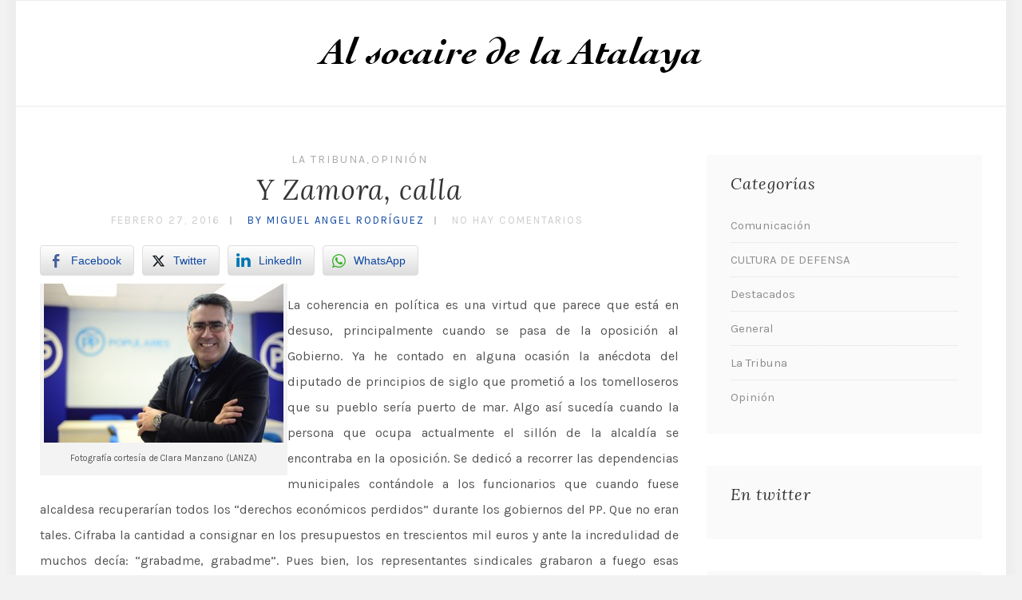

--- FILE ---
content_type: text/html; charset=UTF-8
request_url: https://www.plazadelamarina.es/y-zamora-calla/
body_size: 12777
content:
<!DOCTYPE html>
<html lang="es" class="no-js" >
<!-- start -->
<head>
	<meta charset="UTF-8" />
	<meta name="viewport" content="width=device-width, initial-scale=1, maximum-scale=1" />
    <meta name="format-detection" content="telephone=no">
		
	<title>Y Zamora, calla &#8211; Miguel Ángel Rodríguez</title>
<meta name='robots' content='max-image-preview:large' />
<link rel='dns-prefetch' href='//use.fontawesome.com' />
<link rel='dns-prefetch' href='//fonts.googleapis.com' />
<link rel="alternate" type="application/rss+xml" title="Miguel Ángel Rodríguez &raquo; Feed" href="https://www.plazadelamarina.es/feed/" />
<link rel="alternate" type="application/rss+xml" title="Miguel Ángel Rodríguez &raquo; Feed de los comentarios" href="https://www.plazadelamarina.es/comments/feed/" />
<link rel="alternate" type="application/rss+xml" title="Miguel Ángel Rodríguez &raquo; Comentario Y Zamora, calla del feed" href="https://www.plazadelamarina.es/y-zamora-calla/feed/" />
		<!-- This site uses the Google Analytics by MonsterInsights plugin v9.11.1 - Using Analytics tracking - https://www.monsterinsights.com/ -->
		<!-- Nota: MonsterInsights no está actualmente configurado en este sitio. El dueño del sitio necesita identificarse usando su cuenta de Google Analytics en el panel de ajustes de MonsterInsights. -->
					<!-- No tracking code set -->
				<!-- / Google Analytics by MonsterInsights -->
		<script type="text/javascript">
window._wpemojiSettings = {"baseUrl":"https:\/\/s.w.org\/images\/core\/emoji\/14.0.0\/72x72\/","ext":".png","svgUrl":"https:\/\/s.w.org\/images\/core\/emoji\/14.0.0\/svg\/","svgExt":".svg","source":{"concatemoji":"https:\/\/www.plazadelamarina.es\/wp-includes\/js\/wp-emoji-release.min.js?ver=6.1.9"}};
/*! This file is auto-generated */
!function(e,a,t){var n,r,o,i=a.createElement("canvas"),p=i.getContext&&i.getContext("2d");function s(e,t){var a=String.fromCharCode,e=(p.clearRect(0,0,i.width,i.height),p.fillText(a.apply(this,e),0,0),i.toDataURL());return p.clearRect(0,0,i.width,i.height),p.fillText(a.apply(this,t),0,0),e===i.toDataURL()}function c(e){var t=a.createElement("script");t.src=e,t.defer=t.type="text/javascript",a.getElementsByTagName("head")[0].appendChild(t)}for(o=Array("flag","emoji"),t.supports={everything:!0,everythingExceptFlag:!0},r=0;r<o.length;r++)t.supports[o[r]]=function(e){if(p&&p.fillText)switch(p.textBaseline="top",p.font="600 32px Arial",e){case"flag":return s([127987,65039,8205,9895,65039],[127987,65039,8203,9895,65039])?!1:!s([55356,56826,55356,56819],[55356,56826,8203,55356,56819])&&!s([55356,57332,56128,56423,56128,56418,56128,56421,56128,56430,56128,56423,56128,56447],[55356,57332,8203,56128,56423,8203,56128,56418,8203,56128,56421,8203,56128,56430,8203,56128,56423,8203,56128,56447]);case"emoji":return!s([129777,127995,8205,129778,127999],[129777,127995,8203,129778,127999])}return!1}(o[r]),t.supports.everything=t.supports.everything&&t.supports[o[r]],"flag"!==o[r]&&(t.supports.everythingExceptFlag=t.supports.everythingExceptFlag&&t.supports[o[r]]);t.supports.everythingExceptFlag=t.supports.everythingExceptFlag&&!t.supports.flag,t.DOMReady=!1,t.readyCallback=function(){t.DOMReady=!0},t.supports.everything||(n=function(){t.readyCallback()},a.addEventListener?(a.addEventListener("DOMContentLoaded",n,!1),e.addEventListener("load",n,!1)):(e.attachEvent("onload",n),a.attachEvent("onreadystatechange",function(){"complete"===a.readyState&&t.readyCallback()})),(e=t.source||{}).concatemoji?c(e.concatemoji):e.wpemoji&&e.twemoji&&(c(e.twemoji),c(e.wpemoji)))}(window,document,window._wpemojiSettings);
</script>
<style type="text/css">
img.wp-smiley,
img.emoji {
	display: inline !important;
	border: none !important;
	box-shadow: none !important;
	height: 1em !important;
	width: 1em !important;
	margin: 0 0.07em !important;
	vertical-align: -0.1em !important;
	background: none !important;
	padding: 0 !important;
}
</style>
	<link rel='stylesheet' id='wp-block-library-css' href='https://www.plazadelamarina.es/wp-includes/css/dist/block-library/style.min.css?ver=6.1.9' type='text/css' media='all' />
<link rel='stylesheet' id='classic-theme-styles-css' href='https://www.plazadelamarina.es/wp-includes/css/classic-themes.min.css?ver=1' type='text/css' media='all' />
<style id='global-styles-inline-css' type='text/css'>
body{--wp--preset--color--black: #000000;--wp--preset--color--cyan-bluish-gray: #abb8c3;--wp--preset--color--white: #ffffff;--wp--preset--color--pale-pink: #f78da7;--wp--preset--color--vivid-red: #cf2e2e;--wp--preset--color--luminous-vivid-orange: #ff6900;--wp--preset--color--luminous-vivid-amber: #fcb900;--wp--preset--color--light-green-cyan: #7bdcb5;--wp--preset--color--vivid-green-cyan: #00d084;--wp--preset--color--pale-cyan-blue: #8ed1fc;--wp--preset--color--vivid-cyan-blue: #0693e3;--wp--preset--color--vivid-purple: #9b51e0;--wp--preset--gradient--vivid-cyan-blue-to-vivid-purple: linear-gradient(135deg,rgba(6,147,227,1) 0%,rgb(155,81,224) 100%);--wp--preset--gradient--light-green-cyan-to-vivid-green-cyan: linear-gradient(135deg,rgb(122,220,180) 0%,rgb(0,208,130) 100%);--wp--preset--gradient--luminous-vivid-amber-to-luminous-vivid-orange: linear-gradient(135deg,rgba(252,185,0,1) 0%,rgba(255,105,0,1) 100%);--wp--preset--gradient--luminous-vivid-orange-to-vivid-red: linear-gradient(135deg,rgba(255,105,0,1) 0%,rgb(207,46,46) 100%);--wp--preset--gradient--very-light-gray-to-cyan-bluish-gray: linear-gradient(135deg,rgb(238,238,238) 0%,rgb(169,184,195) 100%);--wp--preset--gradient--cool-to-warm-spectrum: linear-gradient(135deg,rgb(74,234,220) 0%,rgb(151,120,209) 20%,rgb(207,42,186) 40%,rgb(238,44,130) 60%,rgb(251,105,98) 80%,rgb(254,248,76) 100%);--wp--preset--gradient--blush-light-purple: linear-gradient(135deg,rgb(255,206,236) 0%,rgb(152,150,240) 100%);--wp--preset--gradient--blush-bordeaux: linear-gradient(135deg,rgb(254,205,165) 0%,rgb(254,45,45) 50%,rgb(107,0,62) 100%);--wp--preset--gradient--luminous-dusk: linear-gradient(135deg,rgb(255,203,112) 0%,rgb(199,81,192) 50%,rgb(65,88,208) 100%);--wp--preset--gradient--pale-ocean: linear-gradient(135deg,rgb(255,245,203) 0%,rgb(182,227,212) 50%,rgb(51,167,181) 100%);--wp--preset--gradient--electric-grass: linear-gradient(135deg,rgb(202,248,128) 0%,rgb(113,206,126) 100%);--wp--preset--gradient--midnight: linear-gradient(135deg,rgb(2,3,129) 0%,rgb(40,116,252) 100%);--wp--preset--duotone--dark-grayscale: url('#wp-duotone-dark-grayscale');--wp--preset--duotone--grayscale: url('#wp-duotone-grayscale');--wp--preset--duotone--purple-yellow: url('#wp-duotone-purple-yellow');--wp--preset--duotone--blue-red: url('#wp-duotone-blue-red');--wp--preset--duotone--midnight: url('#wp-duotone-midnight');--wp--preset--duotone--magenta-yellow: url('#wp-duotone-magenta-yellow');--wp--preset--duotone--purple-green: url('#wp-duotone-purple-green');--wp--preset--duotone--blue-orange: url('#wp-duotone-blue-orange');--wp--preset--font-size--small: 13px;--wp--preset--font-size--medium: 20px;--wp--preset--font-size--large: 36px;--wp--preset--font-size--x-large: 42px;--wp--preset--spacing--20: 0.44rem;--wp--preset--spacing--30: 0.67rem;--wp--preset--spacing--40: 1rem;--wp--preset--spacing--50: 1.5rem;--wp--preset--spacing--60: 2.25rem;--wp--preset--spacing--70: 3.38rem;--wp--preset--spacing--80: 5.06rem;}:where(.is-layout-flex){gap: 0.5em;}body .is-layout-flow > .alignleft{float: left;margin-inline-start: 0;margin-inline-end: 2em;}body .is-layout-flow > .alignright{float: right;margin-inline-start: 2em;margin-inline-end: 0;}body .is-layout-flow > .aligncenter{margin-left: auto !important;margin-right: auto !important;}body .is-layout-constrained > .alignleft{float: left;margin-inline-start: 0;margin-inline-end: 2em;}body .is-layout-constrained > .alignright{float: right;margin-inline-start: 2em;margin-inline-end: 0;}body .is-layout-constrained > .aligncenter{margin-left: auto !important;margin-right: auto !important;}body .is-layout-constrained > :where(:not(.alignleft):not(.alignright):not(.alignfull)){max-width: var(--wp--style--global--content-size);margin-left: auto !important;margin-right: auto !important;}body .is-layout-constrained > .alignwide{max-width: var(--wp--style--global--wide-size);}body .is-layout-flex{display: flex;}body .is-layout-flex{flex-wrap: wrap;align-items: center;}body .is-layout-flex > *{margin: 0;}:where(.wp-block-columns.is-layout-flex){gap: 2em;}.has-black-color{color: var(--wp--preset--color--black) !important;}.has-cyan-bluish-gray-color{color: var(--wp--preset--color--cyan-bluish-gray) !important;}.has-white-color{color: var(--wp--preset--color--white) !important;}.has-pale-pink-color{color: var(--wp--preset--color--pale-pink) !important;}.has-vivid-red-color{color: var(--wp--preset--color--vivid-red) !important;}.has-luminous-vivid-orange-color{color: var(--wp--preset--color--luminous-vivid-orange) !important;}.has-luminous-vivid-amber-color{color: var(--wp--preset--color--luminous-vivid-amber) !important;}.has-light-green-cyan-color{color: var(--wp--preset--color--light-green-cyan) !important;}.has-vivid-green-cyan-color{color: var(--wp--preset--color--vivid-green-cyan) !important;}.has-pale-cyan-blue-color{color: var(--wp--preset--color--pale-cyan-blue) !important;}.has-vivid-cyan-blue-color{color: var(--wp--preset--color--vivid-cyan-blue) !important;}.has-vivid-purple-color{color: var(--wp--preset--color--vivid-purple) !important;}.has-black-background-color{background-color: var(--wp--preset--color--black) !important;}.has-cyan-bluish-gray-background-color{background-color: var(--wp--preset--color--cyan-bluish-gray) !important;}.has-white-background-color{background-color: var(--wp--preset--color--white) !important;}.has-pale-pink-background-color{background-color: var(--wp--preset--color--pale-pink) !important;}.has-vivid-red-background-color{background-color: var(--wp--preset--color--vivid-red) !important;}.has-luminous-vivid-orange-background-color{background-color: var(--wp--preset--color--luminous-vivid-orange) !important;}.has-luminous-vivid-amber-background-color{background-color: var(--wp--preset--color--luminous-vivid-amber) !important;}.has-light-green-cyan-background-color{background-color: var(--wp--preset--color--light-green-cyan) !important;}.has-vivid-green-cyan-background-color{background-color: var(--wp--preset--color--vivid-green-cyan) !important;}.has-pale-cyan-blue-background-color{background-color: var(--wp--preset--color--pale-cyan-blue) !important;}.has-vivid-cyan-blue-background-color{background-color: var(--wp--preset--color--vivid-cyan-blue) !important;}.has-vivid-purple-background-color{background-color: var(--wp--preset--color--vivid-purple) !important;}.has-black-border-color{border-color: var(--wp--preset--color--black) !important;}.has-cyan-bluish-gray-border-color{border-color: var(--wp--preset--color--cyan-bluish-gray) !important;}.has-white-border-color{border-color: var(--wp--preset--color--white) !important;}.has-pale-pink-border-color{border-color: var(--wp--preset--color--pale-pink) !important;}.has-vivid-red-border-color{border-color: var(--wp--preset--color--vivid-red) !important;}.has-luminous-vivid-orange-border-color{border-color: var(--wp--preset--color--luminous-vivid-orange) !important;}.has-luminous-vivid-amber-border-color{border-color: var(--wp--preset--color--luminous-vivid-amber) !important;}.has-light-green-cyan-border-color{border-color: var(--wp--preset--color--light-green-cyan) !important;}.has-vivid-green-cyan-border-color{border-color: var(--wp--preset--color--vivid-green-cyan) !important;}.has-pale-cyan-blue-border-color{border-color: var(--wp--preset--color--pale-cyan-blue) !important;}.has-vivid-cyan-blue-border-color{border-color: var(--wp--preset--color--vivid-cyan-blue) !important;}.has-vivid-purple-border-color{border-color: var(--wp--preset--color--vivid-purple) !important;}.has-vivid-cyan-blue-to-vivid-purple-gradient-background{background: var(--wp--preset--gradient--vivid-cyan-blue-to-vivid-purple) !important;}.has-light-green-cyan-to-vivid-green-cyan-gradient-background{background: var(--wp--preset--gradient--light-green-cyan-to-vivid-green-cyan) !important;}.has-luminous-vivid-amber-to-luminous-vivid-orange-gradient-background{background: var(--wp--preset--gradient--luminous-vivid-amber-to-luminous-vivid-orange) !important;}.has-luminous-vivid-orange-to-vivid-red-gradient-background{background: var(--wp--preset--gradient--luminous-vivid-orange-to-vivid-red) !important;}.has-very-light-gray-to-cyan-bluish-gray-gradient-background{background: var(--wp--preset--gradient--very-light-gray-to-cyan-bluish-gray) !important;}.has-cool-to-warm-spectrum-gradient-background{background: var(--wp--preset--gradient--cool-to-warm-spectrum) !important;}.has-blush-light-purple-gradient-background{background: var(--wp--preset--gradient--blush-light-purple) !important;}.has-blush-bordeaux-gradient-background{background: var(--wp--preset--gradient--blush-bordeaux) !important;}.has-luminous-dusk-gradient-background{background: var(--wp--preset--gradient--luminous-dusk) !important;}.has-pale-ocean-gradient-background{background: var(--wp--preset--gradient--pale-ocean) !important;}.has-electric-grass-gradient-background{background: var(--wp--preset--gradient--electric-grass) !important;}.has-midnight-gradient-background{background: var(--wp--preset--gradient--midnight) !important;}.has-small-font-size{font-size: var(--wp--preset--font-size--small) !important;}.has-medium-font-size{font-size: var(--wp--preset--font-size--medium) !important;}.has-large-font-size{font-size: var(--wp--preset--font-size--large) !important;}.has-x-large-font-size{font-size: var(--wp--preset--font-size--x-large) !important;}
.wp-block-navigation a:where(:not(.wp-element-button)){color: inherit;}
:where(.wp-block-columns.is-layout-flex){gap: 2em;}
.wp-block-pullquote{font-size: 1.5em;line-height: 1.6;}
</style>
<link rel='stylesheet' id='ctf_styles-css' href='https://www.plazadelamarina.es/wp-content/plugins/custom-twitter-feeds/css/ctf-styles.min.css?ver=2.3.1' type='text/css' media='all' />
<link rel='stylesheet' id='ssb-front-css-css' href='https://www.plazadelamarina.es/wp-content/plugins/simple-social-buttons/assets/css/front.css?ver=6.2.0' type='text/css' media='all' />
<link rel='stylesheet' id='googleFonts-css' href='https://fonts.googleapis.com/css?family=Karla%3A400%2C700%7CLora%3A400%2C700%2C400italic%7CKarla%3A400%2C700%7CPlayfair+Display%3A400%2C400italic&#038;ver=6.1.9' type='text/css' media='all' />
<link rel='stylesheet' id='style-css' href='https://www.plazadelamarina.es/wp-content/themes/everly-lite/style.css?ver=6.1.9' type='text/css' media='all' />
<style id='style-inline-css' type='text/css'>


.block_footer_text, .quote-category .blogpostcategory {font-family: Playfair Display, "Helvetica Neue", Arial, Helvetica, Verdana, sans-serif;}
body {	 
	background:#f2f2f2   !important;
	color:#525452;
	font-family: Karla, "Helvetica Neue", Arial, Helvetica, Verdana, sans-serif;
	font-size: 16px;
	font-weight: normal;
}

::selection { background: #000; color:#fff; text-shadow: none; }

h1, h2, h3, h4, h5, h6, .block1 p, .hebe .tp-tab-desc {font-family: Lora, "Helvetica Neue", Arial, Helvetica, Verdana, sans-serif;}
h1 { 	
	color:#333;
	font-size: 34px !important;
	}
	
h2, .term-description p { 	
	color:#333;
	font-size: 32px !important;
	}

h3 { 	
	color:#333;
	font-size: 30px !important;
	}

h4 { 	
	color:#333;
	font-size: 26px !important;
	}	
	
h5 { 	
	color:#333;
	font-size: 22px !important;
	}	

h6 { 	
	color:#333;
	font-size: 18px !important;
	}	

.pagenav a {font-family: Karla !important;
			  font-size: 13px;
			  font-weight:normal;
			  color:#222222;
}
.block1_lower_text p,.widget_wysija_cont .updated, .widget_wysija_cont .login .message, p.edd-logged-in, #edd_login_form, #edd_login_form p  {font-family: Karla, "Helvetica Neue", Arial, Helvetica, Verdana, sans-serif !important;color:#444;font-size:14px;}

a, select, input, textarea, button{ color:#343434;}
h3#reply-title, select, input, textarea, button, .link-category .title a, .wttitle h4 a{font-family: Karla, "Helvetica Neue", Arial, Helvetica, Verdana, sans-serif;}



/* ***********************
--------------------------------------
------------MAIN COLOR----------
--------------------------------------
*********************** */

a:hover, span, .current-menu-item a, .blogmore, .more-link, .pagenav.fixedmenu li a:hover, .widget ul li a:hover,.pagenav.fixedmenu li.current-menu-item > a,.block2_text a,
.blogcontent a, .sentry a, .post-meta a:hover, .sidebar .social_icons i:hover,.blog_social .addthis_toolbox a:hover, .addthis_toolbox a:hover, .content.blog .single-date, a.post-meta-author, .block1_text p,
.grid .blog-category a, .pmc-main-menu li.colored a, .top-wrapper .social_icons a i:hover

{
	color:#c5a179;
}

.su-quote-style-default  {border-left:5px solid #c5a179;}
.addthis_toolbox a i:hover {color:#c5a179 !important;}
 
/* ***********************
--------------------------------------
------------BACKGROUND MAIN COLOR----------
--------------------------------------
*********************** */

.top-cart, .widget_tag_cloud a:hover, .sidebar .widget_search #searchsubmit,
.specificComment .comment-reply-link:hover, #submit:hover,  .wpcf7-submit:hover, #submit:hover,
.link-title-previous:hover, .link-title-next:hover, .specificComment .comment-edit-link:hover, .specificComment .comment-reply-link:hover, h3#reply-title small a:hover, .pagenav li a:after,
.widget_wysija_cont .wysija-submit,.widget ul li:before, #footer .widget_search #searchsubmit, .everly-read-more a:hover, .blogpost .tags a:hover,
.mainwrap.single-default.sidebar .link-title-next:hover, .mainwrap.single-default.sidebar .link-title-previous:hover, .everly-home-deals-more a:hover, .top-search-form i:hover, .edd-submit.button.blue:hover,
ul#menu-top-menu, a.catlink:hover, .everly-read-more a, #commentform #submit, input[type="submit"]
  {
	background:#c5a179 ;
}
.pagenav  li li a:hover {background:none;}
.edd-submit.button.blue:hover, .cart_item.edd_checkout a:hover {background:#c5a179 !important;}
.link-title-previous:hover, .link-title-next:hover {color:#fff;}
#headerwrap {background:#ffffff;}


#everly-slider-wrapper, .everly-rev-slider {padding-top:px;}

 /* ***********************
--------------------------------------
------------BOXED---------------------
-----------------------------------*/
 header,.outerpagewrap{background:none !important;}

@media screen and (min-width:1240px){
body {width:1240px !important;margin:0 auto !important;}
.top-nav ul{margin-right: -21px !important;}
.mainwrap.shop {float:none;}
.pagenav.fixedmenu { width: 1240px !important;}
.bottom-support-tab,.totop{right:5px;}
 	body {
	background:#f2f2f2   !important; 
	
	}
	
	
}
     
.top-wrapper {background:;}

.pagenav {background:#ffffff;border-top:px solid #000;border-bottom:px solid #000;} 
 


/* ***********************
--------------------------------------
------------CUSTOM CSS----------
--------------------------------------
*********************** */


</style>
<script type='text/javascript' src='https://www.plazadelamarina.es/wp-includes/js/jquery/jquery.min.js?ver=3.6.1' id='jquery-core-js'></script>
<script type='text/javascript' src='https://www.plazadelamarina.es/wp-includes/js/jquery/jquery-migrate.min.js?ver=3.3.2' id='jquery-migrate-js'></script>
<script type='text/javascript' src='https://www.plazadelamarina.es/wp-content/themes/everly-lite/js/jquery.bxslider.js?ver=1' id='jquery.bxslider-js'></script>
<script type='text/javascript' src='https://use.fontawesome.com/30ede005b9.js' id='font-awesome_pms-js'></script>
<link rel="https://api.w.org/" href="https://www.plazadelamarina.es/wp-json/" /><link rel="alternate" type="application/json" href="https://www.plazadelamarina.es/wp-json/wp/v2/posts/1125" /><link rel="EditURI" type="application/rsd+xml" title="RSD" href="https://www.plazadelamarina.es/xmlrpc.php?rsd" />
<link rel="wlwmanifest" type="application/wlwmanifest+xml" href="https://www.plazadelamarina.es/wp-includes/wlwmanifest.xml" />
<meta name="generator" content="WordPress 6.1.9" />
<link rel="canonical" href="https://www.plazadelamarina.es/y-zamora-calla/" />
<link rel='shortlink' href='https://www.plazadelamarina.es/?p=1125' />
<link rel="alternate" type="application/json+oembed" href="https://www.plazadelamarina.es/wp-json/oembed/1.0/embed?url=https%3A%2F%2Fwww.plazadelamarina.es%2Fy-zamora-calla%2F" />
<link rel="alternate" type="text/xml+oembed" href="https://www.plazadelamarina.es/wp-json/oembed/1.0/embed?url=https%3A%2F%2Fwww.plazadelamarina.es%2Fy-zamora-calla%2F&#038;format=xml" />
 <style media="screen">

		.simplesocialbuttons.simplesocialbuttons_inline .ssb-fb-like, .simplesocialbuttons.simplesocialbuttons_inline amp-facebook-like {
	  margin: ;
	}
		 /*inline margin*/
		.simplesocialbuttons.simplesocialbuttons_inline.simplesocial-sm-round button{
	  margin: ;
	}
	
	
	
	
	
	
			 /*margin-digbar*/

	
	
	
	
	
	
	
</style>

<!-- Open Graph Meta Tags generated by Simple Social Buttons 6.2.0 -->
<meta property="og:title" content="Y Zamora, calla - Miguel Ángel Rodríguez" />
<meta property="og:type" content="article" />
<meta property="og:description" content="La coherencia en pol&iacute;tica es una virtud que parece que est&aacute; en desuso, principalmente cuando se pasa de la oposici&oacute;n al Gobierno. Ya he contado en alguna ocasi&oacute;n la an&eacute;cdota del diputado de principios de siglo que prometi&oacute; a los tomelloseros que su pueblo ser&iacute;a puerto de mar. Algo as&iacute;&hellip;" />
<meta property="og:url" content="https://www.plazadelamarina.es/y-zamora-calla/" />
<meta property="og:site_name" content="Miguel Ángel Rodríguez" />
<meta property="og:image" content="http://www.plazadelamarina.es/wp-content/uploads/2016/02/FullSizeRender-3-300x199.jpg" />
<meta name="twitter:card" content="summary_large_image" />
<meta name="twitter:description" content="La coherencia en pol&iacute;tica es una virtud que parece que est&aacute; en desuso, principalmente cuando se pasa de la oposici&oacute;n al Gobierno. Ya he contado en alguna ocasi&oacute;n la an&eacute;cdota del diputado de principios de siglo que prometi&oacute; a los tomelloseros que su pueblo ser&iacute;a puerto de mar. Algo as&iacute;&hellip;" />
<meta name="twitter:title" content="Y Zamora, calla - Miguel Ángel Rodríguez" />
<meta property="twitter:image" content="http://www.plazadelamarina.es/wp-content/uploads/2016/02/FullSizeRender-3-300x199.jpg" />
<style type="text/css">.recentcomments a{display:inline !important;padding:0 !important;margin:0 !important;}</style><meta name="twitter:widgets:link-color" content="#000000" /><meta name="twitter:widgets:border-color" content="#000000" /><meta name="twitter:partner" content="tfwp" />
<meta name="twitter:card" content="summary" /><meta name="twitter:title" content="Y Zamora, calla" /><meta name="twitter:site" content="@marodriguezg3" /><meta name="twitter:description" content="La coherencia en pol&iacute;tica es una virtud que parece que est&aacute; en desuso, principalmente cuando se pasa de la oposici&oacute;n&hellip;" /><meta name="twitter:creator" content="@marodriguezg3" />
		<style type="text/css" id="wp-custom-css">
			a:hover, span, .current-menu-item a, .blogmore, .more-link, .pagenav.fixedmenu li a:hover, .widget ul li a:hover, .pagenav.fixedmenu li.current-menu-item > a, .block2_text a, .blogcontent a, .sentry a, .post-meta a:hover, .sidebar .social_icons i:hover, .blog_social .addthis_toolbox a:hover, .addthis_toolbox a:hover, .content.blog .single-date, a.post-meta-author, .block1_text p, .grid .blog-category a, .pmc-main-menu li.colored a, .top-wrapper .social_icons a i:hover {
    color: #0d47a1;
p.justificar {
  text-align: justify;
}
		</style>
		</head>		
<!-- start body -->
<body class="post-template-default single single-post postid-1125 single-format-standard everly_boxed" >
	<!-- start header -->
			<!-- fixed menu -->		
				
			
			<div class="pagenav fixedmenu">						
				<div class="holder-fixedmenu">							
					<div class="logo-fixedmenu">								
											<a href="https://www.plazadelamarina.es/"><img src="http://www.plazadelamarina.es/wp-content/uploads/2021/04/socaire-2.png" alt="Miguel Ángel Rodríguez - Política, economía y cultura de Defensa" ></a>
										</div>
						<div class="menu-fixedmenu home">
							
					</div>
				</div>	
			</div>
				<header>
				<!-- top bar -->
									<div class="top-wrapper">
						<div class="top-wrapper-content">
							<div class="top-left">
															</div>
							<div class="top-right">
															</div>
						</div>
					</div>
								
					<div id="headerwrap">			
						<!-- logo and main menu -->
						<div id="header">
							<!-- respoonsive menu main-->
							<!-- respoonsive menu no scrool bar -->
							<div class="respMenu noscroll">
								<div class="resp_menu_button"><i class="fa fa-list-ul fa-2x"></i></div>
									
							</div>	
							<!-- logo -->
							<div class="logo-inner">
								<div id="logo" class="">
																		<a href="https://www.plazadelamarina.es/"><img src="									http://www.plazadelamarina.es/wp-content/uploads/2021/04/socaire.png" alt="Miguel Ángel Rodríguez - Política, economía y cultura de Defensa" /></a>
								</div>
																	
							</div>	
							
							<!-- main menu -->
							<div class="pagenav"> 	
								<div class="pmc-main-menu">
																			
								</div> 	
							</div> 
						</div>
					</div> 							
												
				
						
									</header>	
						<!-- top bar with breadcrumb and post navigation -->

<!-- main content start -->
<div class="mainwrap single-default sidebar">
		<!--rev slider-->
		
	<div class="main clearfix">	
	<div class="content singledefult">
		<div class="postcontent singledefult" id="post-" class="post-1125 post type-post status-publish format-standard hentry category-la-tribuna category-opinion">		
			<div class="blogpost">		
				<div class="posttext">
					<div class="topBlog">	
						<div class="blog-category"><em><a href="https://www.plazadelamarina.es/category/la-tribuna/" >La Tribuna</a>, <a href="https://www.plazadelamarina.es/category/opinion/" >Opinión</a></em> </div>
						<h1 class="title"><a href="https://www.plazadelamarina.es/y-zamora-calla/" rel="bookmark" title="Permanent Link to Y Zamora, calla">Y Zamora, calla</a></h1>
												<div class = "post-meta">
														<a class="post-meta-time" href="https://www.plazadelamarina.es/2016/02/27/">febrero 27, 2016</a> <a class="post-meta-author" href="">by Miguel Angel Rodríguez</a> <a href="https://www.plazadelamarina.es/y-zamora-calla/#commentform">No hay comentarios</a>				
						</div>
						 <!-- end of post meta -->
					</div>			
											 
						<div class="blogsingleimage">			
							
																													
								
								

						</div>
		

										<div class="sentry">
						 
						    							<div><div class="simplesocialbuttons simplesocial-sm-round simplesocialbuttons_inline simplesocialbuttons-align-left post-1125 post  simplesocialbuttons-inline-no-animation">
<button class="simplesocial-fb-share"  rel="nofollow"  target="_blank"  aria-label="Facebook Share" data-href="https://www.facebook.com/sharer/sharer.php?u=https://www.plazadelamarina.es/y-zamora-calla/" onClick="javascript:window.open(this.dataset.href, '', 'menubar=no,toolbar=no,resizable=yes,scrollbars=yes,height=600,width=600');return false;"><span class="simplesocialtxt">Facebook </span> </button>
<button class="simplesocial-twt-share"  rel="nofollow"  target="_blank"  aria-label="Twitter Share" data-href="https://twitter.com/intent/tweet?text=Y+Zamora%2C+calla&url=https://www.plazadelamarina.es/y-zamora-calla/" onClick="javascript:window.open(this.dataset.href, '', 'menubar=no,toolbar=no,resizable=yes,scrollbars=yes,height=600,width=600');return false;"><span class="simplesocialtxt">Twitter</span> </button>
<button  rel="nofollow"  target="_blank"  class="simplesocial-linkedin-share" aria-label="LinkedIn Share" data-href="https://www.linkedin.com/sharing/share-offsite/?url=https://www.plazadelamarina.es/y-zamora-calla/" onClick="javascript:window.open(this.dataset.href, '', 'menubar=no,toolbar=no,resizable=yes,scrollbars=yes,height=600,width=600');return false;"><span class="simplesocialtxt">LinkedIn</span></button>
<button onClick="javascript:window.open(this.dataset.href, '_blank' );return false;" class="simplesocial-whatsapp-share"  rel="nofollow"  target="_blank"  aria-label="WhatsApp Share" data-href="https://api.whatsapp.com/send?text=https://www.plazadelamarina.es/y-zamora-calla/"><span class="simplesocialtxt">WhatsApp</span></button>
</div>
<div id="attachment_1119" style="width: 310px" class="wp-caption alignleft"><a href="http://www.plazadelamarina.es/?attachment_id=1119" rel="attachment wp-att-1119"><img aria-describedby="caption-attachment-1119" decoding="async" class="size-medium wp-image-1119" alt="Fotografía cortesía de Clara Manzano (LANZA)" src="http://www.plazadelamarina.es/wp-content/uploads/2016/02/FullSizeRender-3-300x199.jpg" rel="lightbox[1125]" width="300" height="199" srcset="https://www.plazadelamarina.es/wp-content/uploads/2016/02/FullSizeRender-3-300x199.jpg 300w, https://www.plazadelamarina.es/wp-content/uploads/2016/02/FullSizeRender-3-1024x682.jpg 1024w" sizes="(max-width: 300px) 100vw, 300px" /></a><p id="caption-attachment-1119" class="wp-caption-text">Fotografía cortesía de Clara Manzano (LANZA)</p></div>
<p style="text-align: justify;">La coherencia en política es una virtud que parece que está en desuso, principalmente cuando se pasa de la oposición al Gobierno. Ya he contado en alguna ocasión la anécdota del diputado de principios de siglo que prometió a los tomelloseros que su pueblo sería puerto de mar. Algo así sucedía cuando la persona que ocupa actualmente el sillón de la alcaldía se encontraba en la oposición. Se dedicó a recorrer las dependencias municipales contándole a los funcionarios que cuando fuese alcaldesa recuperarían todos los “derechos económicos perdidos” durante los gobiernos del PP. Que no eran tales. Cifraba la cantidad a consignar en los presupuestos en trescientos mil euros y ante la incredulidad de muchos decía: “grabadme, grabadme”. Pues bien, los representantes sindicales grabaron a fuego esas promesas en sus mentes y una vez entronizada como alcaldesa de la ciudad se las recordaron. La sorpresa ha venido cuando, en el primer acuerdo marco que han tenido que negociar los representantes de los trabajadores con los ediles que representan “el gobierno del cambio”, como les gusta hacerse llamar, pues de lo dicho, nada. Se cerró la negociación sin tener en cuenta las demandas de los tres sindicatos mayoritarios en la función pública municipal. Han tenido que rectificar, y van…., y anunciar que vuelven a negociar. Parece un asunto que afecta solo a los funcionarios del Ayuntamiento, pero la verdad es que esta forma de gobernar improvisada, sin tener una idea clara de hacia dónde van, nos afecta a todos. No es la única prueba de incongruencia. Durante el pasado pleno le recordé a Pilar Zamora sus manifestaciones a favor de la construcción de un nuevo pabellón ferial en Ciudad Real, cuando era oposición. Llegó a decir que la edición de 2015 sería la última en la que FENAVIN se celebraría en carpas. Ahora que gobierna, ni la Junta ni la Diputación tienen intención de hacer un nuevo pabellón, y ella calla. Otro ejemplo, en el ámbito de la educación. En 2013 se empezó a hablar del cierre del colegio Juan Alcaide de la capital. El PSOE, entonces en la oposición, puso el grito en el cielo a través de su entonces representante en el Consejo Escolar Municipal. Sin tener competencias para ello, el anterior equipo de Gobierno de Rosa Romero consiguió que el colegio no se cerrase. La nueva administración socialista de Castilla-La Mancha, lo primero que ha hecho en Ciudad Real es decretar su cierre. Ay madre si lo llega a cerrar Cospedal…la que se habría liado. Y la señora Zamora, calla.</p>
<p style="text-align: justify;"><span id="more-1125"></span>Pero es que la construcción del colegio de Valverde era una prioridad. Nos instaban un día sí y otro también para que el Ayuntamiento desarrollase suelo en Valverde, que después se cedería a la Junta, para que ésta hiciese el colegio. La Junta llegó a hacer el proyecto que se presentó a la comunidad educativa de Valverde. En el pasado pleno se cancelaron los pasos dados hasta ahora para ese desarrollo del suelo, porque ya no hace falta. “Ahora”, el nuevo colegio se puede hacer, cuando se haga, en la parcela que ocupa el actual. Y digo cuando se haga porque, de momento, los presupuestos socialistas de la junta, han previsto 40.000 euros que no llegan ni para pintar los barracones en los que los niños dan clase actualmente. En esto debe consistir eso que dijo la consejera del ramo de que la educación en Castilla-La Mancha es roja. El color con el que tachan a nuestra ciudad de las inversiones en los presupuestos. Y la señora Zamora, calla. Pero es que los presupuestos no recogen un céntimo para la autovía Ciudad Real-Toledo, tan necesaria desde el punto de vista del desarrollo económico pero, y más importante, desde el punto de vista de la seguridad. Y la señora Zamora, calla. En este punto podría decir eso tan poético de: “me gustas cuando callas, porque estás como ausente”. Pero en este caso el silencio de la primera edil perjudica a nuestra ciudad que ve como, cada vez que gobierna el PSOE en Toledo, pasamos al furgón de cola. Y Zamora, calla.</p>
<div class="simplesocialbuttons simplesocial-sm-round simplesocialbuttons_inline simplesocialbuttons-align-left post-1125 post  simplesocialbuttons-inline-no-animation">
<button class="simplesocial-fb-share"  rel="nofollow"  target="_blank"  aria-label="Facebook Share" data-href="https://www.facebook.com/sharer/sharer.php?u=https://www.plazadelamarina.es/y-zamora-calla/" onClick="javascript:window.open(this.dataset.href, '', 'menubar=no,toolbar=no,resizable=yes,scrollbars=yes,height=600,width=600');return false;"><span class="simplesocialtxt">Facebook </span> </button>
<button class="simplesocial-twt-share"  rel="nofollow"  target="_blank"  aria-label="Twitter Share" data-href="https://twitter.com/intent/tweet?text=Y+Zamora%2C+calla&url=https://www.plazadelamarina.es/y-zamora-calla/" onClick="javascript:window.open(this.dataset.href, '', 'menubar=no,toolbar=no,resizable=yes,scrollbars=yes,height=600,width=600');return false;"><span class="simplesocialtxt">Twitter</span> </button>
<button  rel="nofollow"  target="_blank"  class="simplesocial-linkedin-share" aria-label="LinkedIn Share" data-href="https://www.linkedin.com/sharing/share-offsite/?url=https://www.plazadelamarina.es/y-zamora-calla/" onClick="javascript:window.open(this.dataset.href, '', 'menubar=no,toolbar=no,resizable=yes,scrollbars=yes,height=600,width=600');return false;"><span class="simplesocialtxt">LinkedIn</span></button>
<button onClick="javascript:window.open(this.dataset.href, '_blank' );return false;" class="simplesocial-whatsapp-share"  rel="nofollow"  target="_blank"  aria-label="WhatsApp Share" data-href="https://api.whatsapp.com/send?text=https://www.plazadelamarina.es/y-zamora-calla/"><span class="simplesocialtxt">WhatsApp</span></button>
</div>
</div>		
												<div class="post-page-links"></div>
						<div class="singleBorder"></div>
					</div>
				</div>
				
																
								<div class="blog-info">
					
				
										<div class="blog_social"> Share: <div class="addthis_toolbox"><div class="custom_images"><a class="addthis_button_facebook" addthis:url="https://www.plazadelamarina.es/y-zamora-calla/" addthis:title="Y Zamora, calla" ><i class="fa fa-facebook"></i></a><a class="addthis_button_twitter" addthis:url="https://www.plazadelamarina.es/y-zamora-calla/" addthis:title="Y Zamora, calla"><i class="fa fa-twitter"></i></a><a class="addthis_button_pinterest_share" addthis:url="https://www.plazadelamarina.es/y-zamora-calla/" addthis:title="Y Zamora, calla"><i class="fa fa-pinterest"></i></a><a class="addthis_button_google_plusone_share" addthis:url="https://www.plazadelamarina.es/y-zamora-calla/" g:plusone:count="false" addthis:title="Y Zamora, calla"><i class="fa fa-google-plus"></i></a><a class="addthis_button_stumbleupon" addthis:url="https://www.plazadelamarina.es/y-zamora-calla/" addthis:title="Y Zamora, calla"><i class="fa fa-stumbleupon"></i></a></div><script type="text/javascript" src="https://s7.addthis.com/js/300/addthis_widget.js"></script></div></div>	
									
				</div>
				 <!-- end of blog-info -->
				
								<div class = "author-info-wrap">
					<div class="blogAuthor">
						<a href="https://www.plazadelamarina.es/author/marodriguezg-w/"><img alt='' src='https://secure.gravatar.com/avatar/a50cef8e6a72261c60663cc3a07e236e?s=100&#038;d=mm&#038;r=g' srcset='https://secure.gravatar.com/avatar/a50cef8e6a72261c60663cc3a07e236e?s=200&#038;d=mm&#038;r=g 2x' class='avatar avatar-100 photo' height='100' width='100' loading='lazy' decoding='async'/></a>
					</div>
					<div class="authorBlogName">	
						Written by  Miguel Angel Rodríguez  
					</div>
					<div class = "bibliographical-info">He sido muchas cosas, ahora solo un ciudadano de a pie que expresa su opinión sobre los asuntos de su interés, que son variados. Si no os gusta lo que leéis podéis seguir circulando. Sin acritud. Per aspera ad astra.</div>
				</div>
				 <!-- end of author info -->
				
			</div>						
			
		</div>	
		
						<div class="titleborderOut">
			<div class="titleborder"></div>
		</div>
			
		 <!-- end of related -->
		
		
		<!-- You can start editing here. -->					<!-- If comments are open, but there are no comments. -->	 <div id="commentform"><div class="titleborderOut">		<div class="titleborder"></div>	</div><div class="post-comments-title">	<h4 class="post-comments">Leave a Comment</h4></div>	<div id="respond" class="comment-respond">
		<h3 id="reply-title" class="comment-reply-title"> <small><a rel="nofollow" id="cancel-comment-reply-link" href="/y-zamora-calla/#respond" style="display:none;">Cancel Reply</a></small></h3><form action="https://www.plazadelamarina.es/wp-comments-post.php" method="post" id="commentform" class="comment-form"><div><textarea id="comment" name="comment" cols="45" rows="8" tabindex="4" aria-required="true"></textarea></div><div class="commentfield"><label for="author">Name <small>(required)</small></label><br><input id="author" name="author" type="text" value=""  tabindex="1" /></div>
<div class="commentfield"><label for="email">Mail <small>(required)</small></label> <br><input id="email" name="email" type="text" value="" tabindex="2" /></div>
<div class="commentfield"><label for="url">Website</label><br><input id="url" name="url" type="text" value=""  tabindex="3" /></div>
<p class="comment-form-cookies-consent"><input id="wp-comment-cookies-consent" name="wp-comment-cookies-consent" type="checkbox" value="yes" /> <label for="wp-comment-cookies-consent">Guarda mi nombre, correo electrónico y web en este navegador para la próxima vez que comente.</label></p>
<p class="form-submit"><input name="submit" type="submit" id="submit" class="submit" value="Leave a Comment" /> <input type='hidden' name='comment_post_ID' value='1125' id='comment_post_ID' />
<input type='hidden' name='comment_parent' id='comment_parent' value='0' />
</p><p style="display: none;"><input type="hidden" id="akismet_comment_nonce" name="akismet_comment_nonce" value="156656b9cb" /></p><p style="display: none !important;" class="akismet-fields-container" data-prefix="ak_"><label>&#916;<textarea name="ak_hp_textarea" cols="45" rows="8" maxlength="100"></textarea></label><input type="hidden" id="ak_js_1" name="ak_js" value="208"/><script>document.getElementById( "ak_js_1" ).setAttribute( "value", ( new Date() ).getTime() );</script></p></form>	</div><!-- #respond -->
	</div>		
				<div class = "post-navigation">
			<a href="https://www.plazadelamarina.es/nuevos-tiempos-viejas-politicas/" rel="next"><div class="link-title-previous"><span>&#171; Previous post</span><div class="prev-post-title">Nuevos tiempos, viejas políticas</div></div></a> 
			<a href="https://www.plazadelamarina.es/adios-juan-alcaide/" rel="prev"><div class="link-title-next"><span>Next post &#187;</span><div class="next-post-title">Adiós, Juan Alcaide</div></div></a> 
		</div>
		 <!-- end of post navigation -->
				</div>
		
		
			<div class="sidebar">	
			<div class="widget widget_categories"><h3>Categorías</h3><div class="widget-line"></div>
			<ul>
					<li class="cat-item cat-item-21"><a href="https://www.plazadelamarina.es/category/comunicacion/">Comunicación</a>
</li>
	<li class="cat-item cat-item-78"><a href="https://www.plazadelamarina.es/category/cultura-de-defensa/">CULTURA DE DEFENSA</a>
</li>
	<li class="cat-item cat-item-4"><a href="https://www.plazadelamarina.es/category/destacados/">Destacados</a>
</li>
	<li class="cat-item cat-item-1"><a href="https://www.plazadelamarina.es/category/general/">General</a>
</li>
	<li class="cat-item cat-item-3"><a href="https://www.plazadelamarina.es/category/la-tribuna/">La Tribuna</a>
</li>
	<li class="cat-item cat-item-5"><a href="https://www.plazadelamarina.es/category/opinion/">Opinión</a>
</li>
			</ul>

			</div><div class="widget widget_text"><h3>En twitter</h3><div class="widget-line"></div>			<div class="textwidget"><script src="http://widgets.twimg.com/j/2/widget.js"></script>
<script>
new TWTR.Widget({
  version: 2,
  type: 'search',
  search: 'from:marodriguezg3',
  rpp: 4,
  interval: 6000,
  title: '@marodriguezg3',
  subject: '',
  width: 280,
  height: 320,
  theme: {
    shell: {
      background: '#f3f3f3',
      color: '#000000'
    },
    tweets: {
      background: '#f3f3f3',
      color: '#444444',
      links: '#1985b5'
    }
  },
  features: {
    scrollbar: false,
    loop: true,
    live: true,
    hashtags: true,
    timestamp: true,
    avatars: true,
    toptweets: true,
    behavior: 'default'
  }
}).render().start();
</script></div>
		</div>		
			<div class="widget widget_text"><h3>Miguel Ángel Rodríguez</h3><div class="widget-line"></div>			<div class="textwidget"><p><a href="https://www.plazadelamarina.es/whatsapp-image-2022-12-12-at-09-55-15/" rel="attachment wp-att-2037"><img decoding="async" loading="lazy" class="wp-image-2205 size-medium aligncenter" src="https://www.plazadelamarina.es/wp-content/uploads/2022/12/WhatsApp-Image-2022-12-12-at-09.55.15-225x300.jpeg" alt="" width="225" height="300" srcset="https://www.plazadelamarina.es/wp-content/uploads/2022/12/WhatsApp-Image-2022-12-12-at-09.55.15-225x300.jpeg 225w, https://www.plazadelamarina.es/wp-content/uploads/2022/12/WhatsApp-Image-2022-12-12-at-09.55.15-768x1024.jpeg 768w, https://www.plazadelamarina.es/wp-content/uploads/2022/12/WhatsApp-Image-2022-12-12-at-09.55.15.jpeg 960w" sizes="(max-width: 225px) 100vw, 225px" /></a><br />
Os presento la actualización de mi blog personal. Al igual que antes, en él expresaré mis opiniones sobre temas de actualidad, aunque no sólo de política. La economía y la historia también tendrán cabida con una visión amplia, centrada y moderada. También encontraréis temas relacionados con la Cultura de Defensa, porque creo que conocer la labor de nuestras Fuerzas Armadas es una obligación de todos. En este espacio tendrá cabida cualquier opinión siempre que sea respetuosa. Espero que podamos aprender mutuamente.</p>
</div>
		</div><div class="widget widget_search"><form method="get" id="searchform" class="searchform" action="https://www.plazadelamarina.es/" >
	<input type="text" value="" name="s" id="s" />
	<i class="fa fa-search search-desktop"></i>
	</form></div>
		<div class="widget widget_recent_entries">
		<h3>Entradas recientes</h3><div class="widget-line"></div>
		<ul>
											<li>
					<a href="https://www.plazadelamarina.es/los-tigre-rugen-de-nuevo-en-un-mundo-en-conflicto/">Los «Tigre» rugen de nuevo en un mundo en conflicto</a>
									</li>
											<li>
					<a href="https://www.plazadelamarina.es/donde-estan-los-militares/">¿Dónde están los militares?</a>
									</li>
											<li>
					<a href="https://www.plazadelamarina.es/jose-alberto-martin-toledano-in-memoriam/">José Alberto Martín-Toledano. In memoriam</a>
									</li>
											<li>
					<a href="https://www.plazadelamarina.es/la-policia-nacional-200-anos-al-servicio-de-espana/">La Policía Nacional, 200 años al servicio de España</a>
									</li>
											<li>
					<a href="https://www.plazadelamarina.es/el-juramento-de-dona-leonor-un-dia-feliz-para-una-espana-convulsa/">El juramento de Doña Leonor, un día feliz para una España convulsa</a>
									</li>
					</ul>

		</div><div class="widget widget_text"><h3>En twitter</h3><div class="widget-line"></div>			<div class="textwidget"><a class="twitter-timeline" data-height="1000" href="https://twitter.com/marodriguezg3">Tweets by marodriguezg3</a> <script async src="//platform.twitter.com/widgets.js" charset="utf-8"></script></div>
		</div><div class="widget widget_categories"><h3>Categorías</h3><div class="widget-line"></div>
			<ul>
					<li class="cat-item cat-item-21"><a href="https://www.plazadelamarina.es/category/comunicacion/">Comunicación</a>
</li>
	<li class="cat-item cat-item-78"><a href="https://www.plazadelamarina.es/category/cultura-de-defensa/">CULTURA DE DEFENSA</a>
</li>
	<li class="cat-item cat-item-4"><a href="https://www.plazadelamarina.es/category/destacados/">Destacados</a>
</li>
	<li class="cat-item cat-item-1"><a href="https://www.plazadelamarina.es/category/general/">General</a>
</li>
	<li class="cat-item cat-item-3"><a href="https://www.plazadelamarina.es/category/la-tribuna/">La Tribuna</a>
</li>
	<li class="cat-item cat-item-5"><a href="https://www.plazadelamarina.es/category/opinion/">Opinión</a>
</li>
			</ul>

			</div><div class="widget widget_recent_comments"><h3>Comentarios recientes</h3><div class="widget-line"></div><ul id="recentcomments"><li class="recentcomments"><span class="comment-author-link"><a href='http://gcaffa@gmail,com' rel='external nofollow ugc' class='url'>Gabriel Caffarena Martín</a></span> en <a href="https://www.plazadelamarina.es/el-parque-de-la-bateria-y-sus-canones-del-155/#comment-3455">El parque de la «Batería» y sus cañones del 15,5</a></li><li class="recentcomments"><span class="comment-author-link">Miguel Angel Rodríguez</span> en <a href="https://www.plazadelamarina.es/al-socaire-de-la-atalaya/#comment-3221">Al socaire de la Atalaya</a></li><li class="recentcomments"><span class="comment-author-link">Margarita</span> en <a href="https://www.plazadelamarina.es/al-socaire-de-la-atalaya/#comment-3220">Al socaire de la Atalaya</a></li><li class="recentcomments"><span class="comment-author-link">Miguel Angel Rodríguez</span> en <a href="https://www.plazadelamarina.es/el-desastre-de-annual-entre-la-conmemoracion-y-el-olvido/#comment-3146">El desastre de Annual, entre la conmemoración y el olvido</a></li><li class="recentcomments"><span class="comment-author-link"><a href='https://latrompetadejerico.com/' rel='external nofollow ugc' class='url'>Sergio</a></span> en <a href="https://www.plazadelamarina.es/el-desastre-de-annual-entre-la-conmemoracion-y-el-olvido/#comment-3145">El desastre de Annual, entre la conmemoración y el olvido</a></li></ul></div><div class="widget widget_archive"><h3>Archivos</h3><div class="widget-line"></div>
			<ul>
					<li><a href='https://www.plazadelamarina.es/2025/03/'>marzo 2025</a></li>
	<li><a href='https://www.plazadelamarina.es/2024/12/'>diciembre 2024</a></li>
	<li><a href='https://www.plazadelamarina.es/2024/04/'>abril 2024</a></li>
	<li><a href='https://www.plazadelamarina.es/2024/01/'>enero 2024</a></li>
	<li><a href='https://www.plazadelamarina.es/2023/10/'>octubre 2023</a></li>
	<li><a href='https://www.plazadelamarina.es/2023/09/'>septiembre 2023</a></li>
	<li><a href='https://www.plazadelamarina.es/2023/08/'>agosto 2023</a></li>
	<li><a href='https://www.plazadelamarina.es/2023/06/'>junio 2023</a></li>
	<li><a href='https://www.plazadelamarina.es/2023/04/'>abril 2023</a></li>
	<li><a href='https://www.plazadelamarina.es/2023/03/'>marzo 2023</a></li>
	<li><a href='https://www.plazadelamarina.es/2023/02/'>febrero 2023</a></li>
	<li><a href='https://www.plazadelamarina.es/2023/01/'>enero 2023</a></li>
	<li><a href='https://www.plazadelamarina.es/2022/12/'>diciembre 2022</a></li>
	<li><a href='https://www.plazadelamarina.es/2022/11/'>noviembre 2022</a></li>
	<li><a href='https://www.plazadelamarina.es/2022/10/'>octubre 2022</a></li>
	<li><a href='https://www.plazadelamarina.es/2022/08/'>agosto 2022</a></li>
	<li><a href='https://www.plazadelamarina.es/2022/05/'>mayo 2022</a></li>
	<li><a href='https://www.plazadelamarina.es/2022/03/'>marzo 2022</a></li>
	<li><a href='https://www.plazadelamarina.es/2022/02/'>febrero 2022</a></li>
	<li><a href='https://www.plazadelamarina.es/2022/01/'>enero 2022</a></li>
	<li><a href='https://www.plazadelamarina.es/2021/12/'>diciembre 2021</a></li>
	<li><a href='https://www.plazadelamarina.es/2021/11/'>noviembre 2021</a></li>
	<li><a href='https://www.plazadelamarina.es/2021/09/'>septiembre 2021</a></li>
	<li><a href='https://www.plazadelamarina.es/2021/08/'>agosto 2021</a></li>
	<li><a href='https://www.plazadelamarina.es/2021/06/'>junio 2021</a></li>
	<li><a href='https://www.plazadelamarina.es/2021/05/'>mayo 2021</a></li>
	<li><a href='https://www.plazadelamarina.es/2021/04/'>abril 2021</a></li>
	<li><a href='https://www.plazadelamarina.es/2021/02/'>febrero 2021</a></li>
	<li><a href='https://www.plazadelamarina.es/2021/01/'>enero 2021</a></li>
	<li><a href='https://www.plazadelamarina.es/2020/10/'>octubre 2020</a></li>
	<li><a href='https://www.plazadelamarina.es/2020/08/'>agosto 2020</a></li>
	<li><a href='https://www.plazadelamarina.es/2020/06/'>junio 2020</a></li>
	<li><a href='https://www.plazadelamarina.es/2020/05/'>mayo 2020</a></li>
	<li><a href='https://www.plazadelamarina.es/2020/04/'>abril 2020</a></li>
	<li><a href='https://www.plazadelamarina.es/2020/03/'>marzo 2020</a></li>
	<li><a href='https://www.plazadelamarina.es/2020/02/'>febrero 2020</a></li>
	<li><a href='https://www.plazadelamarina.es/2020/01/'>enero 2020</a></li>
	<li><a href='https://www.plazadelamarina.es/2019/10/'>octubre 2019</a></li>
	<li><a href='https://www.plazadelamarina.es/2019/07/'>julio 2019</a></li>
	<li><a href='https://www.plazadelamarina.es/2019/05/'>mayo 2019</a></li>
	<li><a href='https://www.plazadelamarina.es/2019/04/'>abril 2019</a></li>
	<li><a href='https://www.plazadelamarina.es/2019/03/'>marzo 2019</a></li>
	<li><a href='https://www.plazadelamarina.es/2019/02/'>febrero 2019</a></li>
	<li><a href='https://www.plazadelamarina.es/2019/01/'>enero 2019</a></li>
	<li><a href='https://www.plazadelamarina.es/2018/12/'>diciembre 2018</a></li>
	<li><a href='https://www.plazadelamarina.es/2018/11/'>noviembre 2018</a></li>
	<li><a href='https://www.plazadelamarina.es/2018/10/'>octubre 2018</a></li>
	<li><a href='https://www.plazadelamarina.es/2018/09/'>septiembre 2018</a></li>
	<li><a href='https://www.plazadelamarina.es/2018/07/'>julio 2018</a></li>
	<li><a href='https://www.plazadelamarina.es/2018/06/'>junio 2018</a></li>
	<li><a href='https://www.plazadelamarina.es/2018/05/'>mayo 2018</a></li>
	<li><a href='https://www.plazadelamarina.es/2018/04/'>abril 2018</a></li>
	<li><a href='https://www.plazadelamarina.es/2018/03/'>marzo 2018</a></li>
	<li><a href='https://www.plazadelamarina.es/2018/02/'>febrero 2018</a></li>
	<li><a href='https://www.plazadelamarina.es/2018/01/'>enero 2018</a></li>
	<li><a href='https://www.plazadelamarina.es/2017/12/'>diciembre 2017</a></li>
	<li><a href='https://www.plazadelamarina.es/2017/11/'>noviembre 2017</a></li>
	<li><a href='https://www.plazadelamarina.es/2017/10/'>octubre 2017</a></li>
	<li><a href='https://www.plazadelamarina.es/2017/09/'>septiembre 2017</a></li>
	<li><a href='https://www.plazadelamarina.es/2017/07/'>julio 2017</a></li>
	<li><a href='https://www.plazadelamarina.es/2017/06/'>junio 2017</a></li>
	<li><a href='https://www.plazadelamarina.es/2017/05/'>mayo 2017</a></li>
	<li><a href='https://www.plazadelamarina.es/2017/04/'>abril 2017</a></li>
	<li><a href='https://www.plazadelamarina.es/2017/03/'>marzo 2017</a></li>
	<li><a href='https://www.plazadelamarina.es/2017/02/'>febrero 2017</a></li>
	<li><a href='https://www.plazadelamarina.es/2017/01/'>enero 2017</a></li>
	<li><a href='https://www.plazadelamarina.es/2016/12/'>diciembre 2016</a></li>
	<li><a href='https://www.plazadelamarina.es/2016/11/'>noviembre 2016</a></li>
	<li><a href='https://www.plazadelamarina.es/2016/10/'>octubre 2016</a></li>
	<li><a href='https://www.plazadelamarina.es/2016/09/'>septiembre 2016</a></li>
	<li><a href='https://www.plazadelamarina.es/2016/08/'>agosto 2016</a></li>
	<li><a href='https://www.plazadelamarina.es/2016/07/'>julio 2016</a></li>
	<li><a href='https://www.plazadelamarina.es/2016/06/'>junio 2016</a></li>
	<li><a href='https://www.plazadelamarina.es/2016/05/'>mayo 2016</a></li>
	<li><a href='https://www.plazadelamarina.es/2016/04/'>abril 2016</a></li>
	<li><a href='https://www.plazadelamarina.es/2016/03/'>marzo 2016</a></li>
	<li><a href='https://www.plazadelamarina.es/2016/02/'>febrero 2016</a></li>
	<li><a href='https://www.plazadelamarina.es/2016/01/'>enero 2016</a></li>
	<li><a href='https://www.plazadelamarina.es/2015/12/'>diciembre 2015</a></li>
	<li><a href='https://www.plazadelamarina.es/2015/11/'>noviembre 2015</a></li>
	<li><a href='https://www.plazadelamarina.es/2015/10/'>octubre 2015</a></li>
	<li><a href='https://www.plazadelamarina.es/2015/09/'>septiembre 2015</a></li>
	<li><a href='https://www.plazadelamarina.es/2015/08/'>agosto 2015</a></li>
	<li><a href='https://www.plazadelamarina.es/2015/07/'>julio 2015</a></li>
	<li><a href='https://www.plazadelamarina.es/2015/06/'>junio 2015</a></li>
	<li><a href='https://www.plazadelamarina.es/2015/05/'>mayo 2015</a></li>
	<li><a href='https://www.plazadelamarina.es/2015/04/'>abril 2015</a></li>
	<li><a href='https://www.plazadelamarina.es/2015/03/'>marzo 2015</a></li>
	<li><a href='https://www.plazadelamarina.es/2015/02/'>febrero 2015</a></li>
	<li><a href='https://www.plazadelamarina.es/2015/01/'>enero 2015</a></li>
	<li><a href='https://www.plazadelamarina.es/2014/12/'>diciembre 2014</a></li>
	<li><a href='https://www.plazadelamarina.es/2014/11/'>noviembre 2014</a></li>
	<li><a href='https://www.plazadelamarina.es/2014/10/'>octubre 2014</a></li>
	<li><a href='https://www.plazadelamarina.es/2014/09/'>septiembre 2014</a></li>
	<li><a href='https://www.plazadelamarina.es/2014/08/'>agosto 2014</a></li>
	<li><a href='https://www.plazadelamarina.es/2014/07/'>julio 2014</a></li>
	<li><a href='https://www.plazadelamarina.es/2014/06/'>junio 2014</a></li>
	<li><a href='https://www.plazadelamarina.es/2014/05/'>mayo 2014</a></li>
	<li><a href='https://www.plazadelamarina.es/2014/04/'>abril 2014</a></li>
	<li><a href='https://www.plazadelamarina.es/2014/03/'>marzo 2014</a></li>
	<li><a href='https://www.plazadelamarina.es/2014/02/'>febrero 2014</a></li>
	<li><a href='https://www.plazadelamarina.es/2014/01/'>enero 2014</a></li>
	<li><a href='https://www.plazadelamarina.es/2013/12/'>diciembre 2013</a></li>
	<li><a href='https://www.plazadelamarina.es/2013/11/'>noviembre 2013</a></li>
	<li><a href='https://www.plazadelamarina.es/2013/10/'>octubre 2013</a></li>
	<li><a href='https://www.plazadelamarina.es/2013/09/'>septiembre 2013</a></li>
	<li><a href='https://www.plazadelamarina.es/2013/08/'>agosto 2013</a></li>
	<li><a href='https://www.plazadelamarina.es/2013/07/'>julio 2013</a></li>
	<li><a href='https://www.plazadelamarina.es/2013/06/'>junio 2013</a></li>
	<li><a href='https://www.plazadelamarina.es/2013/05/'>mayo 2013</a></li>
	<li><a href='https://www.plazadelamarina.es/2013/04/'>abril 2013</a></li>
	<li><a href='https://www.plazadelamarina.es/2013/03/'>marzo 2013</a></li>
	<li><a href='https://www.plazadelamarina.es/2013/02/'>febrero 2013</a></li>
	<li><a href='https://www.plazadelamarina.es/2013/01/'>enero 2013</a></li>
	<li><a href='https://www.plazadelamarina.es/2012/12/'>diciembre 2012</a></li>
	<li><a href='https://www.plazadelamarina.es/2012/11/'>noviembre 2012</a></li>
	<li><a href='https://www.plazadelamarina.es/2012/10/'>octubre 2012</a></li>
	<li><a href='https://www.plazadelamarina.es/2012/09/'>septiembre 2012</a></li>
	<li><a href='https://www.plazadelamarina.es/2012/08/'>agosto 2012</a></li>
	<li><a href='https://www.plazadelamarina.es/2012/07/'>julio 2012</a></li>
	<li><a href='https://www.plazadelamarina.es/2012/06/'>junio 2012</a></li>
	<li><a href='https://www.plazadelamarina.es/2012/05/'>mayo 2012</a></li>
	<li><a href='https://www.plazadelamarina.es/2012/04/'>abril 2012</a></li>
	<li><a href='https://www.plazadelamarina.es/2012/03/'>marzo 2012</a></li>
	<li><a href='https://www.plazadelamarina.es/2012/02/'>febrero 2012</a></li>
	<li><a href='https://www.plazadelamarina.es/2012/01/'>enero 2012</a></li>
			</ul>

			</div>		</div>
	</div>
</div>
<div class="totop"><div class="gototop"><div class="arrowgototop"></div></div></div>
<!-- footer-->
<!-- footer-->
<footer>
			
	
	<!-- footer bar at the bootom-->
	<div id="footerbwrap">
		<div id="footerb">
			<div class="lowerfooter">
			<div class="copyright">	
				Miguel Angel Rodríguez			</div>
			</div>
		</div>
	</div>	
</footer>	
<script type='text/javascript' src='https://www.plazadelamarina.es/wp-includes/js/comment-reply.min.js?ver=6.1.9' id='comment-reply-js'></script>
<script type='text/javascript' src='https://www.plazadelamarina.es/wp-content/plugins/simple-social-buttons/assets/js/frontend-blocks.js?ver=6.2.0' id='ssb-blocks-front-js-js'></script>
<script type='text/javascript' id='ssb-front-js-js-extra'>
/* <![CDATA[ */
var SSB = {"ajax_url":"https:\/\/www.plazadelamarina.es\/wp-admin\/admin-ajax.php","fb_share_nonce":"229d22dc2c"};
/* ]]> */
</script>
<script type='text/javascript' src='https://www.plazadelamarina.es/wp-content/plugins/simple-social-buttons/assets/js/front.js?ver=6.2.0' id='ssb-front-js-js'></script>
<script type='text/javascript' src='https://www.plazadelamarina.es/wp-content/themes/everly-lite/js/jquery.fitvids.js?ver=1' id='fitvids-js'></script>
<script type='text/javascript' src='https://www.plazadelamarina.es/wp-content/themes/everly-lite/js/retina.min.js?ver=1' id='retina-js'></script>
<script type='text/javascript' src='https://www.plazadelamarina.es/wp-content/themes/everly-lite/js/custom.js?ver=1' id='everly_customjs-js'></script>
<script type='text/javascript' id='everly_customjs-js-after'>
	
		"use strict"; 
		jQuery(document).ready(function($){	
			jQuery(".searchform #s").attr("value","Search and hit enter...");	
			jQuery(".searchform #s").focus(function() {
				jQuery(".searchform #s").val("");
			});
			
			jQuery(".searchform #s").focusout(function() {
				if(jQuery(".searchform #s").attr("value") == "")
					jQuery(".searchform #s").attr("value","Search and hit enter...");
			});		
				
		});	
		
		
</script>
<script type='text/javascript' src='https://www.plazadelamarina.es/wp-content/themes/everly-lite/js/pmc_infinity.js?ver=1' id='pmc_infinity-js'></script>
<script type='text/javascript' src='https://www.plazadelamarina.es/wp-includes/js/jquery/ui/core.min.js?ver=1.13.2' id='jquery-ui-core-js'></script>
<script type='text/javascript' src='https://www.plazadelamarina.es/wp-includes/js/jquery/ui/tabs.min.js?ver=1.13.2' id='jquery-ui-tabs-js'></script>
<script defer type='text/javascript' src='https://www.plazadelamarina.es/wp-content/plugins/akismet/_inc/akismet-frontend.js?ver=1762989060' id='akismet-frontend-js'></script>
</body>
</html>
